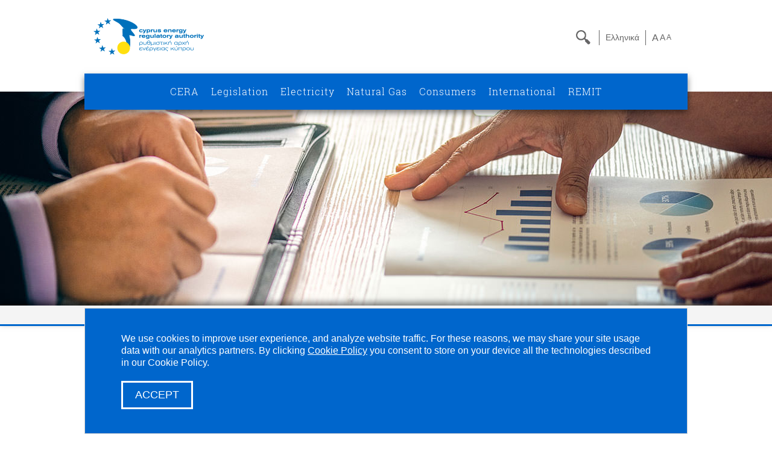

--- FILE ---
content_type: text/html; charset=utf-8
request_url: https://www.cera.org.cy/en-gb/diavoulefseis
body_size: 12168
content:


<!DOCTYPE HTML>
<html lang="en"  class="page345 en-GB" >
<head id="Head1"><title>
	CERA - Consultations
</title><meta name="viewport" content="width=device-width, initial-scale=1.0" />
    <script src="/Common/Scripts/modernizr.js" type="text/javascript"></script>

    <link rel="apple-touch-icon" sizes="57x57" href="/Templates/Common/favicons/apple-icon-57x57.png" /><link rel="apple-touch-icon" sizes="60x60" href="/Templates/Common/favicons/apple-icon-60x60.png" /><link rel="apple-touch-icon" sizes="72x72" href="/Templates/Common/favicons/apple-icon-72x72.png" /><link rel="apple-touch-icon" sizes="76x76" href="/Templates/Common/favicons/apple-icon-76x76.png" /><link rel="apple-touch-icon" sizes="114x114" href="/Templates/Common/favicons/apple-icon-114x114.png" /><link rel="apple-touch-icon" sizes="120x120" href="/Templates/Common/favicons/apple-icon-120x120.png" /><link rel="apple-touch-icon" sizes="144x144" href="/Templates/Common/favicons/apple-icon-144x144.png" /><link rel="apple-touch-icon" sizes="152x152" href="/Templates/Common/favicons/apple-icon-152x152.png" /><link rel="apple-touch-icon" sizes="180x180" href="/Templates/Common/favicons/apple-icon-180x180.png" /><link rel="icon" type="image/png" sizes="192x192" href="/Templates/Common/favicons/android-icon-192x192.png" /><link rel="icon" type="image/png" sizes="32x32" href="/Templates/Common/favicons/favicon-32x32.png" /><link rel="icon" type="image/png" sizes="96x96" href="/Templates/Common/favicons/favicon-96x96.png" /><link rel="icon" type="image/png" sizes="16x16" href="/Templates/Common/favicons/favicon-16x16.png" /><link rel="manifest" href="/Templates/Common/favicons/manifest.json" /><meta name="msapplication-TileColor" content="#ffffff" /><meta name="msapplication-TileImage" content="/Templates/Common/favicons/ms-icon-144x144.png" /><meta name="theme-color" content="#ffffff" /><link href="/Templates/00001/Styles/m15.css?v=639042609072927437" type="text/css" rel="stylesheet"/>
<link href="/Templates/00001/Styles/m0.css?v=639042609072927437" type="text/css" rel="stylesheet"/>
<link href="/Templates/00001/Styles/m5.css?v=639042609072927437" type="text/css" rel="stylesheet"/>
<link href="/Templates/00001/Styles/m4.css?v=639042609072927437" type="text/css" rel="stylesheet"/>
<link href="/Templates/00001/foundation/css/foundation.min.css?v=639042609072927437" type="text/css" rel="stylesheet"/>
<link href="/Templates/00001/Styles/styles-cera.css?v=639042609072927437" type="text/css" rel="stylesheet"/>
<link href="/Templates/00001/Styles/fonts/Roboto_Slab_web/stylesheet.css?v=639042609072927437" type="text/css" rel="stylesheet"/>
<link href="/Templates/00001/Styles/fonts/Roboto_web/stylesheet.css?v=639042609072927437" type="text/css" rel="stylesheet"/>
<link href="/Templates/00001/Styles/fonts/Roboto_Condensed_web/stylesheet.css?v=639042609072927437" type="text/css" rel="stylesheet"/>
<link href="/Templates/00001/Styles/fonts/Open_Sans_web/stylesheet.css?v=639042609072927437" type="text/css" rel="stylesheet"/>
<link href="/Templates/00001/Styles/fonts/Open_Sans_Condensed_web/stylesheet.css?v=639042609072927437" type="text/css" rel="stylesheet"/>
<link href="/Templates/00001/Styles/font-awesome/css/font-awesome.min.css?v=639042609072927437" type="text/css" rel="stylesheet"/>

</head>

<body class="medium">
    <form method="post" action="/en-gb/diavoulefseis" id="Form1">
<div class="aspNetHidden">
<input type="hidden" name="__EVENTTARGET" id="__EVENTTARGET" value="" />
<input type="hidden" name="__EVENTARGUMENT" id="__EVENTARGUMENT" value="" />
<input type="hidden" name="__VIEWSTATE" id="__VIEWSTATE" value="/[base64]/z4PPh86tzrTOuc6/IM6hz4XOuM68zrnPg8+EzrnOus6uz4IgzpHPgM+Mz4bOsc+DzrfPgiDCq86hz4XOuM68zrnPg8+EzrnOus+MIM6gzrvOsc6vz4POuc6/IM6zzrnOsSDOp86/z4HOrs6zzrfPg863IM6TzrXOvc65zrrOrs+CIM6GzrTOtc65zrHPgiAozqTPgc6/z4DOv8+Azr/[base64]/z4XPgc6zzrnOus+Mz4IgzpTOuc6xz4fPic+BzrnPg868z4zPgiDPhM+Jzr0gzpTPgc6xz4PPhM63z4HOuc6/z4TOrs+Ez4nOvSDPhM63z4IgzpTOt868z4zPg865zrHPgiDOlc+AzrnPh861zq/Pgc63z4POt8+CIM6mz4XPg865zrrOv8+NIM6RzrXPgc6vzr/[base64]/Pg8+Hzq3OtM65zr8gzqHPhc64zrzOuc+Dz4TOuc66zq7PgiDOkc+Az4zPhs6xz4POt8+CIM68zrUgzpjOrc68zrEgwqvOoc+FzrjOvM65z4PPhM65zrrPjCDOoM67zrHOr8+DzrnOvyDOs865zrEgz4TOtyDOlM+BzrHPg8+EzrfPgc65zr/PgM6/zq/Ot8+Dzrcgz4TPic69IM6Vzr3Otc+BzrPPjs69IM6gzrXOu86xz4TPjs69IM66zrHOuSDPhM+Jzr0gzpHPhc+Ezr/Ous6xz4TOsc69zrHOu8+Jz4TPjs69IM6Vzr3Orc+BzrPOtc65zrHPgiDOsc+Az4wgzpHOvc6xzr3Otc+Oz4POuc68zrXPgiDOoM63zrPOrc+CICjOpM+Bzr/PgM6/z4DOv86vzrfPg863KcK7PC9hPjwvZGl2PmQCAw9kFgJmDxUB4gE8ZGl2IGNsYXNzPSJUVGwtbGluayI+PGEgaHJlZj0iaHR0cDovL3d3dy5jZXJhLm9yZy5jeS9lbi1nYi9kaWF2b3VsZWZzZWlzL2RldGFpbHMvZGlhdm91bGVmc2ktMDItMjAyNSI+zpXOuc60zr/PgM6/zq/Ot8+DzrcgzqTPgc6/z4DOv8+Azr/Or863z4POt8+CIM6GzrTOtc65zrHPgiDOlM65zrHPh861zq/[base64]/Or863z4POtyDOpM+Bzr/PgM6/z4DOv86vzrfPg863z4IgzobOtM61zrnOsc+CIM6azrHPhM6xz4POus61z4XOrs+CLCDOmc60zrnOv866z4TOt8+Dzq/Osc+CLCDOlc66zrzOtc+EzqzOu867zrXPhc+DzrfPgiDOus6xzrkgzpTOuc6xz4fOtc6vz4HOuc+DzrfPgiDOo8+Fz4PPhM6uzrzOsc+Ezr/PgiDOnM61z4TOsc+Gzr/Pgc6sz4IgzqbPhc+DzrnOus6/z40gzpHOtc+Bzq/[base64]/z4HOuc+DzrzPjM+CIM6azrHOvc+Mzr3Pic69IM+DzrUgzqPPh86tz4POtyDOvM61IM+EzrcgzpTOuc6xz4fOtc6vz4HOuc+Dzrcgz4TPic69IM6UzrXOtM6/[base64]/Pg8+Hzq3OtM65zr8gzqHPhc64zrzOuc+Dz4TOuc66zq7PgiDOkc+Az4zPhs6xz4POt8+CIM68zrUgzrjOrc68zrEgwqvOoc+FzrjOvM65z4PPhM65zrrPjCDOoM67zrHOr8+DzrnOvyDOs865zrEgz4TOtyDOu861zrnPhM6/z4XPgc6zzq/OsSDOlc69zrTOv863zrzOtc+Bzq7Pg865zrHPgiDOkc6zzr/Pgc6sz4IgzpfOu861zrrPhM+BzrnPg868zr/PjSDPg8+EzrfOvSDOms+Nz4DPgc6/wrs8L2E+PC9kaXY+ZAICD2QWAmYPFQGHAzxkaXYgY2xhc3M9IlRUbC1saW5rIj48YSBocmVmPSJodHRwOi8vd3d3LmNlcmEub3JnLmN5L2VuLWdiL2RpYXZvdWxlZnNlaXMvZGV0YWlscy9kaWF2b3VsZWZzaS0wNi0yMDI0Ij7OoM+Bzr/Pg8+Hzq3OtM65zr8gzqHPhc64zrzOuc+Dz4TOuc66zq7PgiDOkc+Az4zPhs6xz4POt8+CIM68zrUgzrjOrc68zrEgwqvOoc+FzrjOvM65z4PPhM65zrrPjCDPgM67zrHOr8+DzrnOvyDOs865zrEgzrXPhs6xz4HOvM6/zrPOriDPg8+FzrzPhs+Jzr3Ouc+Ozr0gzrXPhc6tzrvOuc66z4TOt8+CIM+Dz43Ovc60zrXPg863z4Igz4PPhM6/IM6jz43Pg8+EzrfOvM6xIM6czrXPhM6xz4bOv8+BzqzPgiDOus6xzrkgz4PPhM6/IM6jz43Pg8+EzrfOvM6xIM6UzrnOsc69zr/[base64]/z4PPh86tzrTOuc6/IM6hz4XOuM68zrnPg8+EzrnOus6uz4IgzpHPgM+Mz4bOsc+DzrfPgiDCq86hz4XOuM68zrnPg8+EzrnOus+MIM6gzrvOsc6vz4POuc6/IM6zzrnOsSDPhM63IM6Uz4HOsc+Dz4TOt8+BzrnOv8+Azr/[base64]" />
</div>

<script type="text/javascript">
//<![CDATA[
var theForm = document.forms['Form1'];
if (!theForm) {
    theForm = document.Form1;
}
function __doPostBack(eventTarget, eventArgument) {
    if (!theForm.onsubmit || (theForm.onsubmit() != false)) {
        theForm.__EVENTTARGET.value = eventTarget;
        theForm.__EVENTARGUMENT.value = eventArgument;
        theForm.submit();
    }
}
//]]>
</script>


<script src="/WebResource.axd?d=xumuj_z4kJEIdZPzWTZ3QWeXGDxNZWheig_i8HDUfYM1Xkp8z0AsJ9LRR7vSMsouAObMPrOWW-38hfSzgLTtuH5I3aODwka51vOLalK9kOw1&amp;t=638901634312636832" type="text/javascript"></script>


<script type="text/javascript">
//<![CDATA[
function NewsletterSubscriptionServerCall(args) {WebForm_DoCallback('ctl00$NewsletterRegistration$ctl01',args,NewsletterSubscriptionCallback,"",null,false);} //]]>
</script>

        

        <div class="scroll-to-top-control hide" data-scroll-duration="700" data-threshold="100">Top</div>
        <div class="row">
            <div class="large-12 columns header">
                <div class="logo">
                    <a href="/en-gb">
                        <img src="/Templates/00001/assets/cera-logo.png"></a>
                </div>
                <div class="HeadRight">
                    <div class="search trigger"></div>
                    <div class="Language">
                        
        <div class="language-label">
            <a href="http://www.cera.org.cy/el-gr/diavoulefseis" id="LanguageSelector_rp_lbLang_0">Ελληνικά</a>

            
        </div>
    

                    </div>
                    <div class="FontMagn">
                        

<ul class="resizer-control">
    <li class="small"><a>A</a></li>
    <li class="medium"><a>A</a></li>
    <li class="large"><a>A</a></li>
</ul>

                    </div>
                </div>
            </div>
        </div>

        <div class="row Slider-Menu">
            <div class="MainMenuCont">
                <div class=" large-12 large-centered columns MainMenu">
                    <div id="mM_M" class="cmsmenu m4"><ul id="mM_MList" class="nav navbar-nav"><li class="level-1 mi342"><h1><a href="http://www.cera.org.cy/en-gb/raek">CERA</a></h1></li><li class="level-1 mi12"><h1><a href="http://www.cera.org.cy/en-gb/nomothesia">Legislation</a></h1></li><li class="level-1 mi341"><h1><a href="http://www.cera.org.cy/en-gb/ilektrismos">Electricity</a></h1></li><li class="level-1 mi340"><h1><a href="http://www.cera.org.cy/en-gb/fisiko-aerio">Natural Gas</a></h1></li><li class="level-1 mi338"><h1><a href="http://www.cera.org.cy/en-gb/katanalotes">Consumers</a></h1></li><li class="level-1 mi336"><h1><a href="http://www.cera.org.cy/en-gb/diethni">International</a></h1></li><li class="level-1 mi349"><h1><a href="http://www.cera.org.cy/en-gb/cera-remit">REMIT</a></h1></li></ul></div>
                </div>
            </div>

            <div class="SearchDrop">
                <div class="popup-control SearchControl" data-options='{"Trigger":".trigger","Container":".container","Close":".close","Duration":"500", "HideTrigger":"false"}'>
                    <div class="container" style="display: none; position: relative;">
                        <div class="SearchProbBox" style="">
                            <div id="srcCnt_pnl" onkeypress="javascript:return WebForm_FireDefaultButton(event, &#39;srcCnt_bS&#39;)">
	
    <input name="ctl00$srcCnt$txtS" type="text" id="srcCnt_txtS" />
    
    <a id="srcCnt_bS" class="search-btn add-wait-onclick-control SearchButton" href="javascript:__doPostBack(&#39;ctl00$srcCnt$bS&#39;,&#39;&#39;)"></a>

</div>
                        </div>
                    </div>
                </div>
            </div>
        </div>

        <div class="row SliderContent FullWidth">
            <div class="large-12 columns">
                <div class="mc1251 contentpane7 md139">
	<div id="cp7_ctl01_container" class="list-article-viewer-control">
    
    

    
            <img alt="" src="/Templates/00001/data/sliders/head-diavoulefsis.jpg" />
        
    
</div>


</div>
            </div>
        </div>

        <div class="row breadcrumbs FullWidth">
            <div class="row">
                
<ul class="breadcrumbs" role="menubar" aria-label="breadcrumbs">
    <li role="menuitem"><a href="http://www.cera.org.cy/en-gb/home">HOME</a></li>
    
            <li role="menuitem"><a href="http://www.cera.org.cy/en-gb/diavoulefseis">Consultations</a></li>
        
</ul>

            </div>
        </div>



        <div class="row Columns-1">
            <div class="large-12 columns ContentP1">
                
            </div>
        </div>

        <div class="row Columns-2">
            <div class="large-4 columns ContentP1">
                <div class="mc1226 Green">
	<a href="/en-gb/diethni/details/diethni-nea1">Consultations of International Organisations</a>


</div><div class="mc1163 diavoulefseis DiavoulefsisSiteMenu Green">
	<div id="cp1_ctl03_container" class="calendar-article-viewer-control">
		
    
    

    <ul id="cp1_ctl03_ul">
        
                <li id="cp1_ctl03_rp_li_0" class="accordion-navigation">
                    <a href="../Modules/Publications/Article/ArticleViewer/Calendars/#cp1_ctl03_rp_articles_0" id="cp1_ctl03_rp_year_0" class="CalendarYear active">2025</a>
                    <div id="cp1_ctl03_rp_articles_0" class="calendar-year-items content active">
                        
             <div class="TTl-link"><a href="http://www.cera.org.cy/en-gb/diavoulefseis/details/diavoulefsi-05-2025">Προσχέδιο Ρυθμιστικής Απόφασης «Ρυθμιστικό Πλαίσιο για Χορήγηση Γενικής Άδειας (Τροποποίηση)» </a></div>
        
             <div class="active"><div class="TTl-link"><a href="http://www.cera.org.cy/en-gb/diavoulefseis/details/diavoulefsi-04-2025">Προσχέδιο Ρυθμιστικής Απόφασης «Λειτουργικός Διαχωρισμός των Δραστηριοτήτων της Δημόσιας Επιχείρησης Φυσικού Αερίου - ΔΕΦΑ»</a></div></div>
        
             <div class="TTl-link"><a href="http://www.cera.org.cy/en-gb/diavoulefseis/details/diavoulefsi-03-2025">Προσχέδιο Ρυθμιστικής Απόφασης με Θέμα «Ρυθμιστικό Πλαίσιο για τη Δραστηριοποίηση των Ενεργών Πελατών και των Αυτοκαταναλωτών Ενέργειας από Ανανεώσιμες Πηγές (Τροποποίηση)»</a></div>
        
             <div class="TTl-link"><a href="http://www.cera.org.cy/en-gb/diavoulefseis/details/diavoulefsi-02-2025">Ειδοποίηση Τροποποίησης Άδειας Διαχείρισης Εγκατάστασης ΥΦΑ</a></div>
        
             <div class="TTl-link"><a href="http://www.cera.org.cy/en-gb/diavoulefseis/details/diavoulefsi-01-2025">Ειδοποίηση Τροποποίησης Άδειας Κατασκευής, Ιδιοκτησίας, Εκμετάλλευσης και Διαχείρισης Συστήματος Μεταφοράς Φυσικού Αερίου</a></div>
        
                    </div>
                </li>
            
                <li id="cp1_ctl03_rp_li_1" class="accordion-navigation">
                    <a href="../Modules/Publications/Article/ArticleViewer/Calendars/#cp1_ctl03_rp_articles_1" id="cp1_ctl03_rp_year_1" class="CalendarYear">2024</a>
                    <div id="cp1_ctl03_rp_articles_1" class="calendar-year-items content">
                        
             <div class="TTl-link"><a href="http://www.cera.org.cy/en-gb/diavoulefseis/details/diavoulefsi-08-2024">Προσχέδιο Ρυθμιστικής Απόφασης με Θεμα «Καθορισμός Κανόνων σε Σχέση με τη Διαχείριση των Δεδομένων Τελικών Πελατών από Επιλέξιμα Μέρη»</a></div>
        
             <div class="TTl-link"><a href="http://www.cera.org.cy/en-gb/diavoulefseis/details/diavoulefsi-07-2024">Προσχέδιο Ρυθμιστικής Απόφασης με θέμα «Ρυθμιστικό Πλαίσιο για τη λειτουργία Ενδοημερήσιας Αγοράς Ηλεκτρισμού στην Κύπρο»</a></div>
        
             <div class="TTl-link"><a href="http://www.cera.org.cy/en-gb/diavoulefseis/details/diavoulefsi-06-2024">Προσχέδιο Ρυθμιστικής Απόφασης με θέμα «Ρυθμιστικό πλαίσιο για εφαρμογή συμφωνιών ευέλικτης σύνδεσης στο Σύστημα Μεταφοράς και στο Σύστημα Διανομής»</a></div>
        
             <div class="TTl-link"><a href="http://www.cera.org.cy/en-gb/diavoulefseis/details/diavoulefsi-05-2024">Προσχέδιο Έκθεσης με θέμα «Assessment Report in Accordance with Articles 15(3) and 15(4) of Regulation (EU) 2023/1804 on the Deployment of Alternative Fuels Infrastructures»</a></div>
        
             <div class="TTl-link"><a href="http://www.cera.org.cy/en-gb/diavoulefseis/details/diavoulefsi-02-2024">Προσχέδιο Ρυθμιστικής Απόφασης «Ρυθμιστικό Πλαίσιο για τη Δραστηριοποίηση των Ενεργών Πελατών και των Αυτοκαταναλωτών Ενέργειας από Ανανεώσιμες Πηγές»</a></div>
        
                    </div>
                </li>
            
    </ul>
    


	</div>

</div>
            </div>
            <div class="large-8 columns ContentP2">
                <div class="mc1202 Green">
	



<div class="no-articles">There are no active consultations at this stage.</div>
</div>
            </div>
            <div class="large-12 columns ContentP4">
                
            </div>

        </div>

        <div class="FullWidth FooterLinks YourEurope">
            <div class="row">
                <div class="large-12 columns">
                    <div class="large-12 columns">
                        

<div class="mc1264 contentpane md216">
	

<div style="display: flex;">
    
    
    
    
</div>

</div>

                    </div>
                </div>
            </div>
        </div>

        <div class="FullWidth FooterBackground">
            <div class="row  ">
                <div class="large-12 columns ">

                    <div class="large-4 columns ">
                        

<div class="mc1185 FooterContent contacts">
	<div class="module-title">Cyprus Energy Regulatory Authority</div>Agias Paraskevis 20,<br />
2002, Strovolos, Nicosia<br />
<br />
<strong>Postal Address</strong><br />
P.O. Box: 24936<br />
1305 Nicosia<br />
<br />
Tel: 00357 22 666363<br />
Fax: 00357 22 667763<br />
Email: regulator.cy@cera.org.cy<br />
<br />
<a class="YourEurope" href="https://europa.eu/youreurope/index.htm#en" style="width: 100%;display: block;"><img src="/Templates/00001/assets/europa.svg" style="display: block;margin-left: -30px;" /></a>


</div>

                    </div>
                    <div class="large-4 columns ">
                        

<div class="mc1183 FooterContent">
	<div class="module-title">Newsletter</div><div id="NewsletterRegistration_ctl01_newslCnt">
    <div id="NewsletterRegistration_ctl01_newsletterPnl" class="newsletter-container newsletterSubsCont" onkeypress="javascript:return WebForm_FireDefaultButton(event, &#39;NewsletterRegistration_ctl01_btnSub&#39;)">
		
        <div class="newsletterSubsLabels">
            <div class="newsletterSubsNote">
                <label for="NewsletterRegistration_ctl01_tEmail" id="NewsletterRegistration_ctl01_lbTitle"></label>
            </div>

            <div class="newsletterSubsError">
                <div id="NewsletterRegistration_ctl01_errMsg" class="errMsg"></div>
            </div>
        </div>

        <div class="newsletterSubsForm">
            <div class="newsletterSubsEmail">
                <input name="ctl00$NewsletterRegistration$ctl01$tEmail" type="text" id="NewsletterRegistration_ctl01_tEmail" class="emailTxt" placeholder="E-mail" />
            </div>
            <div class="submit-email newsletterSubsBtn">
                <input type="submit" name="ctl00$NewsletterRegistration$ctl01$btnSub" value="Subscribe" onclick="javascript:NewsletterSubscription(&quot;NewsletterRegistration_ctl01_btnSub&quot;,&quot;NewsletterRegistration_ctl01_tEmail&quot;);return false;" id="NewsletterRegistration_ctl01_btnSub" class="button" />
            </div>
        </div>
    
	</div>
    <div id="NewsletterRegistration_ctl01_successPnl" class="NLsuccessREG " style="display: none">
		
        Your email has been registered<i class="fa fa fa-check "></i>
    
	</div> 
</div>


</div>

                        

<div class="mc1186 contentpane5 md170">
	<div class="electroniko-systima-synapsys-symvaseon" style="text-align: center;">
	<a href="https://www.eprocurement.gov.cy/ceproc/home.do" target="_blank"><img alt="" src="/Templates/00001/data/images/electroniko-systima-synapsys-symvaseon.png" /></a>
</div>
&nbsp;

<div style="text-align: center;">
	<a href="/el-gr/anakoinoseis/details/eksypiretisi-koinou-25-03-2020" target="_blank"><img alt="" src="/Templates/00001/data/images/covid.png" /></a>
</div>



</div>

                        

<div class="mc1255 contentpane md139">
	<div id="TemplateModuleContainer1255_ctl01_container" class="list-article-viewer-control">
    
    

    
    
</div>


</div>


                    </div>
                    <div class="large-4 columns ">
                        

<div class="mc1187 FooterContent">
	


</div>

                        

<div class="mc1162 modal DiavoulefsisMod">

</div>

                        <div id="mF_F" class="cmsmenu m15"><ul id="mF_FList" class="nav navbar-nav"><li class="level-1 mi344"><h1><a href="http://www.cera.org.cy/en-gb/faq">FAQ</a></h1></li><li class="level-1 mi11"><h1><a href="http://www.cera.org.cy/en-gb/anakoinoseis">Announcements</a></h1></li><li class="level-1 mi347"><h1><a href="http://www.cera.org.cy/en-gb/teleftea-nea">News and Press Releases</a></h1></li><li class="active level-1 mi345"><h1><a href="http://www.cera.org.cy/en-gb/diavoulefseis">Consultations</a></h1></li><li class="level-1 mi355"><h1><a href="/en-gb/nomothesia/details/hlektrismos-rithmistikes-apofaseis">Regulatory Decisions</a></h1></li><li class="level-1 mi351"><h1><a href="http://www.cera.org.cy/en-gb/apofasis">Decisions</a></h1></li><li class="level-1 mi353"><h1><a href="/en-gb/raek/details/theseis-ergasias">Current Vacancies</a></h1></li><li class="level-1 mi354"><h1><a href="/en-gb/raek/1179/prosfores-2017-07">Tenders</a></h1></li><li class="level-1 mi360"><h1><a href="/en-gb/privacy-policy">Privacy Policy</a></h1></li><li class="level-1 mi97"><h1><a href="http://www.cera.org.cy/en-gb/contact-us">Contact Us</a></h1></li><li class="level-1 mi27"><h1><a href="http://www.cera.org.cy/en-gb/diasyndeseis">Quick Links</a></h1></li><li class="level-1 mi346"><h1><a href="http://www.cera.org.cy/en-gb/sitemap">Sitemap</a></h1></li></ul></div>

                    </div>
                </div>
            </div>
        </div>
        <div class="FullWidth FooterCopyrights">
            <div class="row  ">
                <div class="large-12 columns ">
                    <div class="copyright">copyright@2026</div>
                    <div class="designed"><a href="http://www.belugga.com" target="_blank">Developed by Belugga</a></div>
                </div>
            </div>
        </div>
        <div class="clear"></div>
        <div class="row">
            <div class="large-6 columns">
                
                

            </div>
        </div>

        

        

<style>
    .cookieBanner {
        position: fixed;
        bottom: 0;
        left: 0;
        right: 0;
        z-index: 91;
    }

    .cookieContent {
        margin: auto;
        width: min(100%, 62.5rem);
        background: #06c;
        color: white;
        position: relative;
        padding: 40px 60px;
        box-sizing: border-box;
        border: 1px solid lightgray;
        font-size: 16px;
        line-height: 20px;
    }

        .cookieContent a {
            text-decoration: underline;
            color: white;
        }

    .acceptCookie {
        background-color: #06c;
        font-size: 18px;
        margin-top: 20px;
        margin-bottom: 0;
        padding: 10px 20px;
        display: block;
        border: 3px solid white;
    }
</style>

<div id="pnlCookiePolicy" class="cookieBanner">
	
    <div class="cookieContent">
        <span id="CookiePolicyPopup_lblCookie">We use cookies to improve user experience, and analyze website traffic. For these reasons, we may share your site usage data with our analytics partners. By clicking <a href="/en-GB/cookie/policy">Cookie Policy</a> you consent to store on your device all the technologies described in our Cookie Policy.</span>
        <button onclick="AddCookie(); return false;" class="acceptCookie button">ACCEPT</button>
    </div>

</div>

<script type="text/javascript">
    function AddCookie() {
        SetCookie('cookie_policy', 'true', 365);
        document.getElementById('pnlCookiePolicy').style.display = 'none';
    }

    function SetCookie(c_name, value, exdays) {
        var exdate = new Date();
        exdate.setDate(exdate.getDate() + exdays);
        var c_value = escape(value) + ((exdays == null) ? "" : "; expires=" + exdate.toUTCString());
        document.cookie = c_name + "=" + c_value;
    }
</script>

    
<div class="aspNetHidden">

	<input type="hidden" name="__VIEWSTATEGENERATOR" id="__VIEWSTATEGENERATOR" value="CA0B0334" />
	<input type="hidden" name="__EVENTVALIDATION" id="__EVENTVALIDATION" value="/wEdAAXcAgVR6eCbKrMjQQub2lsYUjsJ8nxYhIO80Z5ZjWyd6fYGBP1vJVB9+IkBD7/cnCF1yKDF49CbU91SockpMAUWXjWB2iBtZeTebfn0AAnKMdabEDZJ68UUGyizhHyCihdKD0uL1h5D+FVDGCoARg4o" />
</div>

<script type="text/javascript">
//<![CDATA[

var callBackFrameUrl='/WebResource.axd?d=lMCRROKydkI_By7QFwSufZeWBUj65JiPkFob0_LuzcVa1CNmn8EfOwONrTtP3IKi_Qy3yVbhLQ8URj1AmbdEzkb1dXYpLJ_Yht8ttLG_Xk41&t=638901634312636832';
WebForm_InitCallback();//]]>
</script>
</form>
<script src="/Templates/00001/foundation/js/vendor/jquery.js?v=639042609073233222" type="text/javascript"></script>
<script src="/Templates/00001/foundation/js/foundation.min.js?v=639042609073233222" type="text/javascript"></script>
<script src="/Templates/Common/Scripts/Cookie/jquery.cookie.js?v=639042609073233222" type="text/javascript"></script>
<script src="/Templates/00001/Scripts/Scripts.js?v=639042609073233222" type="text/javascript"></script>
<!-- Google Tag Manager -->
<script>
  (function(i,s,o,g,r,a,m){i['GoogleAnalyticsObject']=r;i[r]=i[r]||function(){
  (i[r].q=i[r].q||[]).push(arguments)},i[r].l=1*new Date();a=s.createElement(o),
  m=s.getElementsByTagName(o)[0];a.async=1;a.src=g;m.parentNode.insertBefore(a,m)
  })(window,document,'script','https://www.google-analytics.com/analytics.js','ga');

  ga('create', 'UA-47871030-1', 'auto');
  ga('send', 'pageview');

</script>
<!-- End Google Tag Manager --></body>
</html>


--- FILE ---
content_type: text/css
request_url: https://www.cera.org.cy/Templates/00001/Styles/fonts/Roboto_Condensed_web/stylesheet.css?v=639042609072927437
body_size: 662
content:
/* This stylesheet generated by Transfonter (https://transfonter.org) on May 3, 2017 2:13 PM */

@font-face {
	font-family: 'Roboto Condensed';
	src: url('RobotoCondensed-Light.eot');
	src: url('RobotoCondensed-Light.eot?#iefix') format('embedded-opentype'),
		url('RobotoCondensed-Light.woff2') format('woff2'),
		url('RobotoCondensed-Light.woff') format('woff'),
		url('RobotoCondensed-Light.ttf') format('truetype'),
		url('RobotoCondensed-Light.svg#RobotoCondensed-Light') format('svg');
	font-weight: 300;
	font-style: normal;
}

@font-face {
	font-family: 'Roboto Condensed';
	src: url('RobotoCondensed-Italic.eot');
	src: url('RobotoCondensed-Italic.eot?#iefix') format('embedded-opentype'),
		url('RobotoCondensed-Italic.woff2') format('woff2'),
		url('RobotoCondensed-Italic.woff') format('woff'),
		url('RobotoCondensed-Italic.ttf') format('truetype'),
		url('RobotoCondensed-Italic.svg#RobotoCondensed-Italic') format('svg');
	font-weight: normal;
	font-style: italic;
}

@font-face {
	font-family: 'Roboto Condensed';
	src: url('RobotoCondensed-BoldItalic.eot');
	src: url('RobotoCondensed-BoldItalic.eot?#iefix') format('embedded-opentype'),
		url('RobotoCondensed-BoldItalic.woff2') format('woff2'),
		url('RobotoCondensed-BoldItalic.woff') format('woff'),
		url('RobotoCondensed-BoldItalic.ttf') format('truetype'),
		url('RobotoCondensed-BoldItalic.svg#RobotoCondensed-BoldItalic') format('svg');
	font-weight: bold;
	font-style: italic;
}

@font-face {
	font-family: 'Roboto Condensed';
	src: url('RobotoCondensed-Regular.eot');
	src: url('RobotoCondensed-Regular.eot?#iefix') format('embedded-opentype'),
		url('RobotoCondensed-Regular.woff2') format('woff2'),
		url('RobotoCondensed-Regular.woff') format('woff'),
		url('RobotoCondensed-Regular.ttf') format('truetype'),
		url('RobotoCondensed-Regular.svg#RobotoCondensed-Regular') format('svg');
	font-weight: normal;
	font-style: normal;
}

@font-face {
	font-family: 'Roboto Condensed';
	src: url('RobotoCondensed-Bold.eot');
	src: url('RobotoCondensed-Bold.eot?#iefix') format('embedded-opentype'),
		url('RobotoCondensed-Bold.woff2') format('woff2'),
		url('RobotoCondensed-Bold.woff') format('woff'),
		url('RobotoCondensed-Bold.ttf') format('truetype'),
		url('RobotoCondensed-Bold.svg#RobotoCondensed-Bold') format('svg');
	font-weight: bold;
	font-style: normal;
}

@font-face {
	font-family: 'Roboto Condensed';
	src: url('RobotoCondensed-LightItalic.eot');
	src: url('RobotoCondensed-LightItalic.eot?#iefix') format('embedded-opentype'),
		url('RobotoCondensed-LightItalic.woff2') format('woff2'),
		url('RobotoCondensed-LightItalic.woff') format('woff'),
		url('RobotoCondensed-LightItalic.ttf') format('truetype'),
		url('RobotoCondensed-LightItalic.svg#RobotoCondensed-LightItalic') format('svg');
	font-weight: 300;
	font-style: italic;
}


--- FILE ---
content_type: text/css
request_url: https://www.cera.org.cy/Templates/00001/Styles/print.css
body_size: 462
content:
@media print {
	.large-12.large-centered.columns.MainMenu,
	.HeadRight,
	.js-print,
	.js-print:before,
	.row.SliderContent,
	.BAckBTN,
	.FooterBackground,
	.designed,
	.row.breadcrumbs.FullWidth,
	.ContentP1 { display: none; }
	a[href]:after { content: "" !important; }

	.logo { float: right !important; }
	.row.Columns-2,
	.FullWidth.FooterCopyrights {padding-left: 2rem !important; padding-right: 2rem !important;}

	table,
	figure { page-break-inside: avoid; }


@page {
      margin: 2cm 1cm;
      size: A4;

   }
@page :first{
      margin: 1cm 1cm 2cm 1cm;
      size: A4;

   }


}

--- FILE ---
content_type: application/x-javascript
request_url: https://www.cera.org.cy/Templates/00001/Scripts/Scripts.js?v=639042609073233222
body_size: 13992
content:
var IMAGE_SIZES_IN_JSON_FORMAT = "[{\"folderName\":\"320\",\"width\":\"320\",\"height\":\"480\"},{\"folderName\":\"480\",\"width\":\"480\",\"height\":\"320\"},{\"folderName\":\"600\",\"width\":\"600\",\"height\":\"800\"}, {\"folderName\":\"800\",\"width\":\"800\",\"height\":\"600\"},{\"folderName\":\"768\",\"width\":\"768\",\"height\":\"1024\"},{\"folderName\":\"1024\",\"width\":\"1024\",\"height\":\"768\"}]";

var loadedScripts = [];

var scripts = {
    "slick": "/Templates/Common/scripts/slick/slick.min.js",
    "datepicker": "/Templates/Common/scripts/jQueryUI/jquery.ui.min.js",
    "datepickerlanguages": "/Templates/Common/scripts/Datepicker/jquery.ui.datepicker.languages.min.js"
}

var styles = {
    "slick": "/Templates/Common/Scripts/slick/slick.css"
}

$(document).ready(function () {
    $(document).foundation({
        offcanvas: { close_on_click: false },
        equalizer: { equalize_on_stack: true }
    });

    try { InitializeDatePickers(); } catch (e) { console.error("INITIALIZE DATEPICKERS - " + e.stack); }

    try { InitializeDialogs(); } catch (e) { console.error("INITIALIZE DIALOGS - " + e.stack); }

    try { InitializePopups(); } catch (e) { console.error("INITIALIZE POPUPS - " + e.stack); }

    try { InitializeImages(); } catch (e) { console.error("INITIALIZE RESPONSIVE IMAGES - " + e.stack); }

    try { InitializeFormValidation(); } catch (e) { console.error("INITIALIZE FORM VALIDATION - " + e.stack); }

    try { InitializeTextResizer(); } catch (e) { console.error("INITIALIZE TEXT RESIZER - " + e.stack); }

    try { InitializeEqualizeHeight(); } catch (e) { console.error("INITIALIZE EQUALIZE HEIGHT - " + e.stack); }

    try { InitializeMaxLengthOnTextAreas(); } catch (e) { console.error("INITIALIZE MAX LENGTH ON TEXTAREAS - " + e.stack); }

    try { InitializeProposalFromAdditions(); } catch (e) { console.error("INITIALIZE PROPOSAL FORM ADDITIONS - " + e.stack); }

    try { InitializeFileSelection(); } catch (e) { console.error("INITIALIZE FILE SELECTION - " + e.stack); }

    try { InitializeAddWaitClassOnClick(); } catch (e) { console.error("INITIALIZE ADD WAIT CLASS ON CLICK - " + e.stack); }

    try { InitializeUrlHash(); } catch (e) { console.error("INITIALIZE URL HASH CONTROL - " + e.stack); }

    try { InitializeLoadMore(); } catch (e) { console.error("INITIALIZE LOAD MORE - " + e.stack); }

    try { InitializeScrollToTop(); } catch (e) { console.error("INITIALIZE SCROLL TO TOP - " + e.stack); }

    try { InitializeShowMore(); } catch (e) { console.error("INITIALIZE SHOW MORE CONTROL - " + e.stack); }

    try { InitializeToggleView(); } catch (e) { console.error("INITIALIZE TOGGLE VIEW - " + e.stack); }

    try { InitializeDisableKeyDown(); } catch (e) { console.error("INITIALIZE DISABLE KEY DOWN - " + e.stack); }

    try { InitializePrintWindow(); } catch (e) { console.error("INITIALIZE PRINT WINDOW - " + e.stack); }

    window.onload = function () {
        try { InitializeSlick(); } catch (e) { console.error("INITIALIZE SLICK - " + e.stack); }

        var scriptsLoaded = setInterval(CheckLoadedScripts, 10)
        var counter = 0;
        function CheckLoadedScripts() {
            if (counter > 1000) {
                console.error("LOAD SCRIPTS COUNTER EXCEEDED 1000");
                LoadingScriptsEnded();
            }
            var loaded = true;
            for (var key in loadedScripts) {
                if (!IsScriptLoaded(key)) { loaded = false; break; }
            }
            if (loaded) { LoadingScriptsEnded(); }
            counter++;

            function LoadingScriptsEnded() {
                clearInterval(scriptsLoaded);
                try { OpenModalRevealerOnPageLoad(); } catch (e) { console.error("INITIALIZE OPEN MODAL REVEALER ON PAGE LOAD - " + e.stack); }
            }
        }

    }

    $(window).resize(function () {
        try { InitializeEqualizeHeight(); } catch (e) { console.error("INITIALIZE EQUALIZE HEIGHT - " + e.stack); }
    });
});

/*----InitializeDatePickers*/
var DATE_FORMAT = "dd/mm/yy";
var ATTRIBUTE_DATA_NAME = "data-options";

function InitializeDatePickers() {
    var controls = $(".dates-selection");
    if (controls.length > 0) {
        if (!$().datepicker) {
            loadedScripts[scripts.datepicker] = false;
            loadedScripts[scripts.datepickerlanguages] = false;

            $.loadScript(scripts.datepicker, function () {
                $.loadScript(scripts.datepickerlanguages, Load);
            });
        } else {
            Load();
        }
    }
    function Load() {
        controls.each(function () {
            LoadDataPickers("#" + $(this).attr("id"));
        });

        loadedScripts[scripts.datepickerlanguages] = true;
        loadedScripts[scripts.datepicker] = true;
    }
}

function LoadDataPickers(clientId) {
    var indate = $(clientId).find(".dtpickr.in");
    var outdate = $(clientId).find(".dtpickr.out");
    if (indate.length > 0) { InitializeDatePicker(indate); }
    if (outdate.length > 0) { InitializeDatePicker(outdate); }
    if (indate.length > 0 && outdate.length > 0) {
        $(indate).datepicker("option", "onClose", function (selectedDate) {
            var out = $.datepicker.parseDate(DATE_FORMAT, selectedDate);
            if (out !== null) {
                out.setDate(out.getDate() + 1);
                $(outdate).datepicker("option", "minDate", out);

                var jsonOptions = $.parseJSON($(indate).attr(ATTRIBUTE_DATA_NAME));
                if (jsonOptions.hasOwnProperty('outDays') && $(outdate).val().length <= 0) {
                    out.setDate(out.getDate() + jsonOptions.outDays - 1);
                    $(outdate).datepicker("option", "defaultDate", out);
                    $(outdate).val(("0" + out.getDate()).slice(-2) + "/" + ("0" + (out.getMonth() + 1)).slice(-2) + "/" + out.getFullYear());
                    jsonOptions = $.parseJSON($(outdate).attr(ATTRIBUTE_DATA_NAME));
                    if (jsonOptions.hasOwnProperty('objectIdToUpdate')) {
                        OnDateSelectedUpdateObject(outdate, jsonOptions.objectIdToUpdate);
                    }
                }

                //Hide error message
                $("#" + jsonOptions.displayMessageObjectId).hide();
            }
            ValidateField(indate);
        });

        $(outdate).datepicker("option", "onClose", function (selectedDate) {
            var jsonOptions = $.parseJSON($(outdate).attr(ATTRIBUTE_DATA_NAME));
            if (jsonOptions.hasOwnProperty('objectIdToUpdate')) {
                OnDateSelectedUpdateObject(outdate, jsonOptions.objectIdToUpdate);
            }
            ValidateField(outdate);
        });
    }
}

function InitializeDatePicker(obj) {
    var jsonOptions = $.parseJSON(obj.attr(ATTRIBUTE_DATA_NAME));

    var startDate = jsonOptions.startDate;
    var endDate = jsonOptions.endDate;

    obj.datepicker({
        dateFormat: DATE_FORMAT,
        minDate: new Date(startDate),
        maxDate: new Date(endDate),
    });

    var lang = GetOptionValue(obj, "lang", "en-GB");
    if ($.datepicker.regional[lang] === undefined) { var splitLang = lang.split("-"); if (splitLang.length > 0) { lang = splitLang[0]; } }
    if ($.datepicker.regional[lang] === undefined) { lang = "en-GB"; }
    $.datepicker.setDefaults($.datepicker.regional[lang]);


    if (jsonOptions.hasOwnProperty('objectIdToUpdate')) {
        OnDateSelectedUpdateObject(obj, jsonOptions.objectIdToUpdate);
    }
}

function OnDateSelectedUpdateObject(updatedObject, objectId) {
    if ($(updatedObject).val().length > 0) {
        ShowObjectById(objectId);
    }
}
/*InitializeDatePickers----*/

/*DIALOGS*/
function InitializeDialogs() {
    var revealInIframes = $(".reveal-in-ifame");

    revealInIframes.each(function () {
        var revealInIframe = $(this);
        revealInIframe.click(function (event) {
            event.preventDefault();
            var btn = revealInIframe;
            var modal = $("#" + btn.attr("data-reveal-id"));
            modal.empty();
            modal.foundation("reveal", "open");

            var loading = $("<div>").addClass("loading");
            loading.html("Loading");

            var iframe = $("<iframe>").attr("src", btn.attr("href"));
            iframe.css("width", "100%");
            iframe.css("border", "none");
            iframe.hide();

            modal.html('<a class="close-reveal-modal">&#215;</a>');
            modal.append(loading);
            modal.append(iframe)
            iframe.load(function () {
                $(this).show();
                var newheight = this.contentWindow.document.body.scrollHeight;
                this.style.height = newheight + 'px';
                loading.hide();
            });

            window.CloseModal = function () {
                modal.foundation('reveal', 'close')
            };
        });
    });

    var revealUsingAjax = $(".reveal-using-ajax");
    revealUsingAjax.each(function () {
        var control = $(this);
        control.click(function (event) {
            event.preventDefault();
            var btn = control;
            var modal = $("#" + btn.attr("data-reveal-id"));
            modal.empty();
            modal.foundation("reveal", "open");

            var loading = $("<div>").addClass("loading");
            loading.html("Loading");

            var closeCont = $('<div class="close close-reveal-modal">');
            var close = $('<div class="closeTXT">');
            close.html("X");
            closeCont.append(close);
            modal.append(loading);

            modal.load(btn.attr("href") + " .ajax-display-from-here", function () {
                loading.hide(); InitializeImages(); modal.append(closeCont); InitializeAddThis();
            });
        });
    });

    $(document).on('opened', '[data-reveal]', function () {
        var modal = $(this);
        $(".reveal-modal-bg").show();
    });


    $(document).on('closed', '[data-reveal]', function () {
        var modal = $(this);
        $(".reveal-modal-bg").hide();
    });
}
/*DIALOGS*/

/*POPUPS*/
//OPTIONS
//  Property    Default     Description
//  --------    -------     -----------
//  Trigger     .trigger    The object that when clicked the popup is shown.
//  Container   .container  The popup container.
//  Close       .close      The object the closes the popup.
//  Duration    500         Set the speed of displaying the popup.
function InitializePopups() {
    var popups = $(".popup-control");
    popups.each(function () {
        var popup = $(this);
        var trigger = GetOptionValue(popup, "Trigger", ".trigger", false)
        var container = GetOptionValue(popup, "Container", ".container", false)
        var close = GetOptionValue(popup, "Close", ".close", false)
        var duration = GetOptionValue(popup, "Duration", "500", false)
        var hideTrigger = GetOptionValue(popup, "HideTrigger", "false", false)
        var slideDirection = GetOptionValue(popup, "Slide-direction", "up", false)
        var successParameter = GetOptionValue(popup, "SuccessParameter", "ok1", false)
        var triggerObj = popup.find(trigger);
        if (triggerObj.length <= 0) { triggerObj = $(trigger); }
        var containerObj = popup.find(container);
        var closeObj = popup.find(close);

        triggerObj.click(function (e) {
            e.stopPropagation();
            if (containerObj.is(":visible")) {
                if (slideDirection === "up") { containerObj.slideUp(duration); }
                else if (slideDirection === "down") { containerObj.slideDown(duration); }
                if (hideTrigger === "true") { $(this).show(); }
            } else {
                if (slideDirection === "up") { containerObj.slideDown(duration); }
                else if (slideDirection === "down") { containerObj.slideUp(duration); }
                if (hideTrigger === "true") { $(this).hide(); }
            }

        });

        containerObj.click(function (e) { e.stopPropagation(); });

        closeObj.click(function (e) {
            if (slideDirection === "up") { containerObj.slideUp(duration); }
            else if (slideDirection === "down") { containerObj.slideDown(duration); }
            if (hideTrigger === "true") { triggerObj.show(); }
        });

        $(document).on("click", function () {
            if (slideDirection === "up") { containerObj.slideUp(duration); }
            else if (slideDirection === "down") { containerObj.slideDown(duration); }
            if (hideTrigger === "true") { triggerObj.show(); }
        });

        var value = GetURLParameter(successParameter);
        if (value !== "null") { containerObj.show(); }
    });
}
/*POPUPS*/

/*FORM VALIDATION*/
function InitializeFormValidation() {
    var inputs = $(".form-validation-control input, .form-validation-control select,.form-validation-control .validate-list, .form-validation-control .validate-files,.form-validation-control textarea,.form-validation-control .validate-captcha").filter(":visible");
    inputs.each(function () {
        if ($(this).attr("data-options") !== undefined && $(this).attr("data-options").length > 0) {
            $(this).off("focusout.validation")
            $(this).on("focusout", { param: $(this) }, ValidateField);
        }
    });
}
function CheckForm(submitBtn) {
    $(submitBtn).css('visibility', 'hidden');
    var form = $(submitBtn).closest(".form-validation-control")
    var isValid = true;
    var inputs = form.find("input,select,.validate-list,textarea,.validate-files,.validate-captcha").filter(":visible");
    inputs.each(function () {
        if ($(this).attr("data-options") !== undefined && $(this).attr("data-options").length > 0) {
            var validResult = ValidateField($(this));
            if (!validResult) { isValid = false; }
        }
    });

    var otherForms = form.find(".form-validation-control .generic-error");
    if (!isValid) {
        $(submitBtn).css('visibility', 'visible');
        $(submitBtn).removeAttr("disabled"); form.find(".generic-error").not(otherForms).show();
    } else { form.find(".generic-error").not(otherForms).hide(); }

    return isValid;
}
function ValidateField(param) {
    var obj
    if (param.data.param !== undefined)
    { obj = $(param.data.param); } else { obj = $(param); }

    var required = GetOptionValue(obj, "required", "");
    if (required.length > 0) {
        var initialValue = GetOptionValue(obj, "initialvalue", undefined)
        var errorDetected = false;
        if (initialValue !== undefined)
        { if (obj.val() === initialValue) { errorDetected = true; } } else
        { if (obj.val().trim().length <= 0) { errorDetected = true; } }
        if (errorDetected)
        { $(required).show(); obj.addClass("form-error"); return false; } else
        { $(required).hide(); obj.removeClass("form-error"); }
    }

    var expression = GetOptionValue(obj, "expression", undefined);
    if (expression !== undefined) {
        var patt = new RegExp(expression.pattern, "i")
        if (obj.val().match(patt) || obj.val().trim().length === 0)
        { $(expression.message).hide(); obj.removeClass("form-error"); } else
        { $(expression.message).show(); obj.addClass("form-error"); return false; }
    }

    var requiredAtLeastOne = GetOptionValue(obj, "required-at-least-one", undefined);
    if (requiredAtLeastOne !== undefined) {
        var items = obj.find("input[type='checkbox'],input[type='radio']");
        if (items.is(":checked"))
        { $(requiredAtLeastOne).hide(); obj.removeClass("form-error"); } else
        { $(requiredAtLeastOne).show(); obj.addClass("form-error"); return false; }
    }
    var maximumNumberSelected = GetOptionValue(obj, "maximum-number-selected", undefined);
    if (maximumNumberSelected != undefined) {
        var items = obj.find("input[type='checkbox'],input[type='radio']");
        var checked = items.filter(":checked");
        var errorMessage = GetOptionValue(obj, "error-message", undefined);
        if (checked.length > parseInt(maximumNumberSelected)) {
            if (errorMessage != undefined) { $(errorMessage).show() }
            obj.addClass("form-error"); return false;
        } else {
            if (errorMessage != undefined) { $(errorMessage).hide() }
            obj.removeClass("form-error");
        }
    }

    var comparison = GetOptionValue(obj, "compare", undefined);
    if (comparison != undefined) {
        var equalTo = comparison.equalTo;
        var equalToObj = $(equalTo);
        if (obj.val().trim() != equalToObj.val().trim())
        { $(comparison.message).show(); obj.addClass("form-error"); return false; } else
        { $(comparison.message).hide(); obj.removeClass("form-error"); }
    }

    if (obj.hasClass("validate-files")) {
        var validFiles = GetOptionValue(obj, "isValid", "true");
        if (validFiles !== "true") { obj.addClass("form-error"); return false; } else { obj.removeClass("form-error"); }
    }

    if (obj.hasClass("validate-captcha")) {
        var validCaptcha = GetOptionValue(obj, "isValid", "true");
        if (validCaptcha !== "true") { return false; }
    }

    var form = obj.closest(".form-validation-control")
    if (form.find(".form-error").length == 0) {
        form.find(".generic-error").hide();
    }
    return true;
}
/*FORM VALIDATION*/

/*TEXT RESIZER*/
function InitializeTextResizer() {
    if ($.cookie('TEXT_SIZE')) {
        $('body').addClass($.cookie('TEXT_SIZE'));
    }
    $('.resizer-control a').click(function () {
        var textSize = $(this).parent().attr('class');
        $('body').removeClass('small medium large').addClass(textSize);
        $.cookie('TEXT_SIZE', textSize, { path: '/', expires: 10000 });
        return false;
    });
}
/*TEXT RESIZER*/

/*----Initialize Images*/
function InitializeImages() {
    LoadImages();
    $(window).resize(function () {
        LoadImages();
    });
}

/*--LOAD IMAGES BASED ON SCREEN RESOLUTION*/
function LoadImages() {
    var selectedSize = GetResponsiveSize();
    $("img").each(function () {
        var source = $(this).attr("data-src");
        if (source !== undefined) {
            var index = source.lastIndexOf("/");
            if (index > -1) {
                source = source.insertString(index, 0, "/" + selectedSize.width);
            }

            $(this).attr("src", source);
        }
    });
}

function GetResponsiveImageSource(source) {
    var selectedSize = GetResponsiveSize();
    if (source !== undefined) {
        var index = source.lastIndexOf("/");
        if (index > -1) {
            source = source.insertString(index, 0, "/" + selectedSize.width);
        }
    }
    return source;
}

function GetResponsiveSize() {
    var jsonObj = $.parseJSON(IMAGE_SIZES_IN_JSON_FORMAT);
    var sortedSizes = jsonObj.sort(SortSizes);
    var windowWidth = $(window).width();
    var selectedSize = sortedSizes[sortedSizes.length - 1];

    for (var i = 0 ; i < sortedSizes.length; i++) {
        if (sortedSizes[i].width >= windowWidth) {
            selectedSize = sortedSizes[i];
            break;
        }
    }

    return selectedSize;
}

function SortSizes(a, b) {
    return a.width - b.width;
}

String.prototype.insertString = function (idx, rem, s) {
    return (this.slice(0, idx) + s + this.slice(idx + Math.abs(rem)));
};
/*LOAD IMAGES BASED ON SCREEN RESOLUTION--*/

/*Initialize Images----*/

/*INITIALIZE MAXLENGTH ON TEXTAREAS*/
function InitializeMaxLengthOnTextAreas() {
    var textAreas = $("textarea");
    textAreas.each(function () {
        var control = $(this);
        control.on("keyup focusout", function () {
            var textarea = $(this);
            var maxLength = GetOptionValue(textarea, "MaxLength", "0", false);
            if (maxLength > 0) {
                TextLimit(textarea, maxLength);
            }
        });
    });
}
/*INITIALIZE MAXLENGTH ON TEXTAREAS*/

/*SLICK*/
function InitializeSlick() {
    var controls = $(".SlickSlider,.slickslider");
    if (controls.length > 0) {
        if (!$().slick) {
            $('head').append('<link rel="stylesheet" href="' + styles.slick + '" type="text/css" />');
            loadedScripts[scripts.slick] = false;
            $.loadScript(scripts.slick, Load);
        } else {
            Load();
        }
    }

    function Load() {
        controls.each(function () {
            var control = $(this);
            var options = control.data("options");
            var items = control.find(".item");
            if (options !== undefined) {
                var optionsJson
                try {
                    optionsJson = $.parseJSON(options.replace(/'/g, '"'))
                } catch (e) {
                    optionsJson = options
                }

                control.slick(ConvertJSONStringsToNumbers(optionsJson));

            } else { control.slick(); }
        });
        loadedScripts[scripts.slick] = true;
    }
}
/*SLICK*/


/*INITIALIZE EQUALIZE HEIGHT*/
function InitializeEqualizeHeight() {
    var containers = $(".equalize-height-control")
    containers.each(function () {
        var container = $(this);
        var columns = container.find(".equilize");
        var maxHeight = 0;
        columns.each(function () {
            $(this).removeAttr("style");
            if (maxHeight < $(this).height()) { maxHeight = $(this).height(); }
        });
        columns.each(function () {
            if ($(this).is("a")) { $(this).attr("style", "line-height:" + maxHeight + "px"); }
            else { $(this).height(maxHeight); }
        });
    });
}
/*INITIALIZE EQUALIZE HEIGHT*/

/*INITIALIZE PROPOSAL FORM ADDITIONS*/
function InitializeProposalFromAdditions() {
    var objects = $(".comments-addition-control");
    objects.each(function () {
        var obj = $(this);
        var addMore = obj.find(".add-more-suggestions-control");
        InsertBeforeRowItem(obj, addMore);
        addMore.click(function () {
            InsertBeforeRowItem(obj, $(this));
        });
    });

    function InsertBeforeRowItem(object, trigger) {
        if (CheckAddition(trigger)) {
            var item = object.find(".comment-item-control").filter(":hidden").clone();
            item.show()
            var inputs = item.find("input, textarea")
            inputs.each(function () {
                if ($(this).attr("data-options") !== undefined && $(this).attr("data-options").length > 0) {
                    $(this).focusout({ param: $(this) }, ValidateField);
                }
            });
            item.insertBefore(trigger);
        }
    }

    function CheckAddition(submitBtn) {
        var form = $(submitBtn).closest(".comments-addition-control")
        var isValid = true;
        var inputs = form.find("input,textarea").filter(":visible");
        inputs.each(function () {
            if ($(this).attr("data-options") !== undefined && $(this).attr("data-options").length > 0) {
                var validResult = ValidateField($(this));
                if (!validResult) { isValid = false; }
            }
        });

        return isValid;
    }
}

function ProposalFormSubmit(callObjectId, formContainerId) {
    AddWait(callObjectId);
    var form = $("#" + formContainerId);
    if (CheckForm("#" + callObjectId)) {
        var suggestions = [];
        var suggestionItems = form.find(".comment-item-control").filter(":visible");
        suggestionItems.each(function () {
            var item = $(this);
            suggestions.push(BuildJSONString(["chapter", escape(item.find(".chaptxt").val()),
                                              "page", escape(item.find(".pagetxt").val()),
                                              "suggestion", escape(item.find(".suggestionstxt").val()),
                                              "justification", escape(item.find(".justificationtxt").val())]));
        });

        var files = form.find(".file-upload").get(0).files;
        var fileArray = [];
        var counter = 0;
        if (files.length > 0) {
            for (var i = 0, f; f = files[i]; i++) {
                var reader = new FileReader();
                reader.onload = (function (theFile, id) {
                    return function (e) {
                        var fileName = e.target.result;
                        var comma = fileName.indexOf(",");
                        var data = fileName.substring(comma + 1);
                        fileArray.push(BuildJSONString(["filename", theFile.name,
                                                        "filedata", data]));
                        counter++;
                    };
                })(f, i);

                reader.readAsDataURL(f);
            }
        }

        var filesLoaded = setInterval(CheckLoadedFiles, 200)

        function CheckLoadedFiles() {
            if (counter === files.length) {
                LoadingFilesEnded();
            }

            function LoadingFilesEnded() {
                clearInterval(filesLoaded);
                var jsonString = BuildJSONString(["name", escape(form.find(".nametxt").val()),
                                  "surname", escape(form.find(".surnametxt").val()),
                                  "profession", escape(form.find(".professiontxt").val()),
                                  "phone", escape(form.find(".phonetxt").val()),
                                  "fax", escape(form.find(".faxtxt").val()),
                                  "email", escape(form.find(".emailtxt").val()),
                                  "company", escape(form.find(".companytxt").val()),
                                  "hiddenCaptchaText", form.find(".captchatxt-container input:hidden").val(),
                                  "inputCaptchaText", escape(form.find(".captchatxt").val()),
                                  "suggestions", suggestions,
                                  "files", fileArray]);

                ProposalFormServerCall(jsonString);
            }
        }




    } else {
        RemoveWait(callObjectId);
        return false;
    }
}

function ProposalFormCallback(args) {
    var jsonObject = $.parseJSON(args);
    var url = unescape(jsonObject.url);
    var reloadCaptcha = unescape(jsonObject.reloadCaptcha);
    if (url.length > 0) {
        window.location = url;
    }
    if (reloadCaptcha.length > 0) {
        $.webMethod({
            "methodName": "LoadUserControl",
            "parameters": {
                "userControlURL": "/Modules/Captcha/CaptchaControl.ascx",
                "validateOnchange": false
            },
            success: function (value) {
                var captchaCnt = $(value).find(".captcha-container");
                $("#" + reloadCaptcha).html(captchaCnt);
                captchaCnt.find(".captchatxt").addClass("form-error");
                $("#" + jsonObject.callObjectId).css('visibility', 'visible');
            }
        });

    }
    RemoveWait(jsonObject.callObjectId);
}
/*INITIALIZE PROPOSAL FORM ADDITIONS*/

/*--NEWSLETTER SUBSCRIPTION*/
function NewsletterSubscription(callObjectId, emailObjectId) {
    AddWait(callObjectId);
    var jsonString = BuildJSONString(["email", escape($("#" + emailObjectId).val())]);
    NewsletterSubscriptionServerCall(jsonString);
}

function NewsletterSubscriptionCallback(args) {
    var jsonObject = $.parseJSON(args);
    var message = unescape(jsonObject.message);
    if (message.trim().length > 0) {
        $("#" + jsonObject.displayFailMessageObjectId).html(unescape(jsonObject.message));
        $("#" + jsonObject.displayFailMessageObjectId).addClass("display-error");
    } else {
        $("#" + jsonObject.newsletterContainerObjectId).hide();
        $("#" + jsonObject.displayFailMessageObjectId).removeClass("display-error");
        $("#" + jsonObject.displaySuccessMessageObjectId).show();
    }
    RemoveWait(jsonObject.callObjectId);
}
/*NEWSLETTER SUBSCRIPTION--*/

/*INITIALIZE OPEN MODAL REVEALER ON PAGE LOAD*/
function OpenModalRevealerOnPageLoad() {
    var controls = $(".reveal-modal.open-reveal-modal-on-page-load-control");
    controls.each(function () {
        $(this).foundation('reveal', 'open');
    });
}
/*INITIALIZE OPEN MODAL REVEALER ON PAGE LOAD*/

/*INITIALIZE ADD WAIT CLASS ON CLICK*/
function InitializeAddWaitClassOnClick() {
    var controls = $(".add-wait-onclick-control")
    if (controls.length > 0) {
        controls.each(function () {
            var control = $(this);
            control.click(function () {
                $(this).addClass("wait");
            });
        });
    }
}
/*INITIALIZE ADD WAIT CLASS ON CLICK*/

/*INITIALIZE URL HASH*/
function InitializeUrlHash() {
    var controls = $(".url-hash-control")
    if (controls.length > 0) {
        var hash = window.location.hash;
        controls.each(function () {
            var $this = $(this);

            //On Click
            $this.find(".url-hash-location").on("click", function () {
                document.location.hash = $(this).attr("href").trim("#");
            })

            //Hash on URL
            if (hash.length > 0) {
                var element = $this.find('.url-hash-location[href="' + hash + '"]');
                if (element) {
                    element.trigger("click");
                }
            }
        });


    }
}
/*END INITIALIZE URL HASH*/

/*INITIALIZE LOAD MORE*/
function InitializeLoadMore() {
    var controls = $(".load-more-control");
    controls.each(function () {
        var control = $(this);

        var threshHold = typeof control.data("thresh-hold") !== "undefined" ? control.data("thresh-hold") : 300;
        var delayLoading = typeof control.data("delay-loading") !== "undefined" ? control.data("delay-loading") : 500;
        var loading = $("<div class=\"loading\">Loading</div>");
        if (typeof control.data("loading-text") !== "undefined") {
            var loadingControl = control.find(control.data("loading-text"));
            if (loadingControl.length > 0) {
                loading.html(loadingControl.html());
                loadingControl.remove();
            }
        }

        var viewerId = control.data("viewer-id");
        var skipRecords = control.data("skip-records");
        var webMethod = control.data("web-method");
        var extraParameters = control.data("extra-parameters")

        LoadMoreWebMethodCall();

        function LoadMoreWebMethodCall() {
            var parameters = {};
            parameters.viewerId = viewerId;
            parameters.skipRecords = skipRecords;
            $.extend(parameters, extraParameters);

            $.webMethod({
                "methodName": webMethod,
                "parameters": parameters,
                success: function (value) {
                    LoadMore($.parseJSON(value));
                }
            });
        }

        function LoadMore(value) {
            control.find(".loading").remove()
            control.append(value.content);
            if (!value.showLoadMore) {
                $(window).off("scroll");
            }
            skipRecords = parseInt(value.recordsLoaded) + parseInt(skipRecords);
            control.data("skip-records", skipRecords);
            control.data("waiting", false);
        }

        var scrollTimeout;  // global for any pending scrollTimeout
        $(window).on("scroll", function () {
            var waiting = typeof control.data("waiting") !== "undefined" ? control.data("waiting") : false;
            if (waiting === false) {
                if (scrollTimeout) {
                    // clear the timeout, if one is pending
                    clearTimeout(scrollTimeout);
                    scrollTimeout = null;
                }
                if ($(document).height() - $(window).height() - threshHold <= $(window).scrollTop()) {
                    control.append(loading);
                    scrollTimeout = setTimeout(scrollHandler, delayLoading);
                }
            }
        });
        scrollHandler = function () {
            control.data("waiting", true);
            LoadMoreWebMethodCall();
        };

    });

}
/*END INITIALIZE LOAD MORE*/

/*INITIALIZE SCROLL TO TOP*/
function InitializeScrollToTop() {
    var controls = $(".scroll-to-top-control")
    controls.each(function () {
        var control = $(this);
        var thershold = typeof control.data("threshold") !== "undefined" ? control.data("threshold") : 100;
        var scrollDuration = typeof control.data("scroll-duration") !== "undefined" ? control.data("scroll-duration") : 700;

        control.scrollTop() > thershold ? control.removeClass("hide") : control.addClass("hide");
        $(window).scroll(function () {
            $(this).scrollTop() > thershold ? control.removeClass("hide") : control.addClass("hide");
        });
        control.on("click", function () {
            event.preventDefault();
            $('body,html').animate({
                scrollTop: 0,
            }, scrollDuration
			);
        });
    });
}
/*END INITIALIZE SCROLL TO TOP*/


/*INITIALIZE SHOW MORE*/
function InitializeShowMore() {
    var controls = $(".show-more-control");
    if (controls.length > 0) {
        controls.each(function () {
            var $this = $(this);
            var _numberOfItemsToShow = typeof $this.data("number-items-to-display") !== "undefined" ? parseInt($this.data("number-items-to-display")) : 0;
            var _itemSelector = typeof $this.data("item-selector") !== "undefined" ? $this.data("item-selector") : ".item";
            var _lessSelector = typeof $this.data("show-less-selector") !== "undefined" ? $this.data("show-less-selector") : "";
            var _moreSelector = typeof $this.data("show-more-selector") !== "undefined" ? $this.data("show-more-selector") : "";

            var lessControl = _lessSelector.length > 0 ? $this.find(_lessSelector) : null;
            var moreControl = _moreSelector.length > 0 ? $this.find(_moreSelector) : null;

            if (moreControl) {
                moreControl.on("click", function () {
                    var items = $this.find(_itemSelector);
                    items.show();
                    if (lessControl) {
                        lessControl.show();
                    }
                    $(this).hide();
                })
            }

            if (lessControl) {
                lessControl.on("click", function () {
                    HideItems()
                    if (moreControl) {
                        moreControl.show();
                    }
                    $(this).hide();
                });
            }

            function HideItems() {
                if (_numberOfItemsToShow > 0) {
                    var items = $this.find(_itemSelector);
                    if (items.length > _numberOfItemsToShow) {
                        $(items.splice(_numberOfItemsToShow, items.length - _numberOfItemsToShow)).hide();
                    } else {
                        if (moreControl) { moreControl.hide(); }
                    }
                }
            }

            HideItems();

            $this.show();
        });
    }
}
/*END INITIALIZE SHOW MORE*/

/*INITIALIZE TOGGLE VIEW*/
function InitializeToggleView() {
    var controls = $(".on-change-toggle-view-control")
    if (controls.length > 0) {
        controls.each(function () {
            var control = $(this);
            var trigger = typeof control.data("on-change-toggle-view-control-trigger-element") !== "undefined" ? control.find(control.data("on-change-toggle-view-control-trigger-element")) : null;
            var change = typeof control.data("on-change-toggle-view-control-change-element") !== "undefined" ? control.find(control.data("on-change-toggle-view-control-change-element")) : null;
            if (trigger !== null && change !== null) {
                trigger.change(function () {
                    change.toggle();
                    InitializeFormValidation();
                });
            }
        });
    }
}
/*END INITIALIZE TOGGLE VIEW*/

/*INITIALIZE DISABLE KEYDOWN*/
function InitializeDisableKeyDown() {
    var controls = $(".disable-key-down");
    controls.each(function () {
        var control = $(this);
        //control.keydown(function () {
        //    return false;
        //});
        control.bind("cut copy paste keydown", function () {
            return false;
        });
    });
}
/*INITIALIZE DISABLE KEYDOWN*/

/*INITIALIZE PRINT WINDOW*/
function InitializePrintWindow() {
    var controls = $(".js-print");
    if (controls.length > 0) {
        controls.each(function () {
            var control = $(this);
            control.off("click.print")
            control.on("click.print", function (e) {
                e.preventDefault();
                window.print();
            })
        })
    }
}
/*INITIALIZE PRINT WINDOW*/

/*COMMON*/

/*LOADED SCRIPT*/
function IsScriptLoaded(key) {
    if (loadedScripts.hasOwnProperty(key)) {
        return loadedScripts[key]
    }
    return false;
}
/*END LOADED SCRIPT*/

/*INITIALIZE FILE SELECTION*/
function InitializeFileSelection() {
    var controls = $(".triggerFileSelect");
    controls.each(function () {
        var control = $(this);
        var parent = control.parent();
        var fileTypesAllowed = control.data("allowed-file-types");
        var invalidFileTypes = control.data("invalid-file-types");
        var maximumFileSize = control.data("maximum-file-size");
        var invalidFileSize = control.data("invalid-file-size");

        control.bind("click", function () {
            var fileSelect = parent.find(".fileSelect");
            fileSelect.trigger("click");
            return false;
        });

        var displayFiles = parent.find("span.fileSelectChange");
        parent.find('input[type=file]').change(function () {
            parent.attr("data-options", "{\"isValid\":\"true\"}");
            displayFiles.empty();
            var files = this.files;
            if (files && files.length > 0) {
                var totalSize = 0;
                for (var i = 0, f; f = files[i]; i++) {
                    var reader = new FileReader();
                    totalSize += f.size / 1024;
                    reader.onload = (function (theFile, id) {
                        return function (e) {
                            var message = "";
                            if (theFile.name.lastIndexOf(".") > 0) {
                                var filetype = theFile.name.substring(theFile.name.lastIndexOf(".")).toLowerCase();
                                if (fileTypesAllowed.toLowerCase().split(",").indexOf(filetype) == -1) {
                                    message = "<span>" + invalidFileTypes + "</span>"
                                }
                            } else {
                                message = "<span>" + invalidFileTypes + "</span>"
                            }

                            //var filesize = Math.round(theFile.size / 1024)
                            //if (maximumFileSize < filesize) {
                            //    message += "<span>" + invalidFileSize + "</span>"
                            //}

                            totalSize += theFile.size / 1024;
                            var fileItem = $("<div class=\"file-item id-" + id + " columns\">");
                            var error = $("<span class=\"error alert label\">")
                            if (message.length > 0) {
                                error.append(message);
                                parent.attr("data-options", "{\"isValid\":\"false\"}");
                            } else {
                                error.hide()
                            }

                            fileItem.append("<span class=\"file-name file-column\">" + escape(theFile.name) + "</span>");
                            fileItem.append(error);

                            displayFiles.append(fileItem);
                        }
                    })(f, i);
                    reader.readAsDataURL(f);
                }
                if (totalSize > maximumFileSize) {
                    displayFiles.prepend("<span class=\"alert-box alert\">" + invalidFileSize + "</span>");
                    parent.attr("data-options", "{\"isValid\":\"false\"}");
                }
            }

            //if (this.files[0] !== undefined) {
            //    $(this).parent().find("input.fileSelectChange").val(this.files[0].name);
            //    $(this).parent().find("span.fileSelectChange").html(this.files[0].name);
            //} else {
            //    $(this).parent().find("input.fileSelectChange").val("");
            //    $(this).parent().find("span.fileSelectChange").html("");
            //}
        });

    });
}
/*INITIALIZE FILE SELECTION*/

/*VALIDATE CAPTCHA*/
function ValidateCaptcha(callObjectId, formContainerId) {
    var form = $("#" + formContainerId);
    form.parents(".form-validation-control").find(".EnquirySubmit").css("visibility", "hidden");
    var jsonString = BuildJSONString(["hiddenCaptchaText", form.find(".captchatxt-container input:hidden").val(),
                                      "inputCaptchaText", escape(form.find(".captchatxt").val())]);
    CaptchaServerCall(jsonString);
}

function CaptchaCallback(args) {
    var jsonObject = $.parseJSON(args);
    var isValid = unescape(jsonObject.isValid) === "true";
    var reloadCaptcha = unescape(jsonObject.reloadCaptcha);

    if (!isValid) {
        $.webMethod({
            "methodName": "LoadUserControl",
            "parameters": {
                "userControlURL": "/Modules/Captcha/CaptchaControl.ascx",
                "validateOnchange": true
            },
            success: function (value) {
                var captchaCnt = $(value).find(".captcha-container");
                $("#" + reloadCaptcha).html(captchaCnt);
                captchaCnt.find(".captchatxt").addClass("form-error");

                $("#" + reloadCaptcha).find(".captcha-container").attr("data-options", "{\"isValid\":\"false\"}");
                var subButton = $("#" + reloadCaptcha).parents(".form-validation-control").find(".EnquirySubmit");
                subButton.css("visibility", "visible");
                InitializeFormValidation();
                ValidateField($("#" + reloadCaptcha).find(".captchatxt"));
            }
        });
    } else {
        $("#" + reloadCaptcha).find(".captcha-container").attr("data-options", "{\"isValid\":\"true\"}");
        $("#" + reloadCaptcha).find(".captchatxt").removeClass("form-error");
        var subButton = $("#" + reloadCaptcha).parents(".form-validation-control").find(".EnquirySubmit");
        subButton.css("visibility", "visible");
        //var v = subButton.get(0).onclick.apply(subButton.get(0));
        //if (v) { window.location.href = subButton.attr("href");}
    }

}
/*END VALIDATE CAPTCHA*/

/*--Scroll To Anchor*/
function scrollToAnchor(aid) {
    //var aTag = $("a[name='" + aid + "']");
    //$("html,body").animate({ scrollTop: aTag.offset().top }, 'slow');
    location.hash = "#" + aid;
}
/*--Scroll To Anchor*/

/*--Get values from data-options*/
function GetOptionValue(obj, optionName, defaultValue, dataOptionsOnParent) {
    dataOptionsOnParent = (typeof dataOptionsOnParent === "undefined") ? false : dataOptionsOnParent;
    var value = defaultValue;
    if (dataOptionsOnParent) {
        obj = obj.parent();
    }

    if (obj.length > 0) {
        var dataOptions = obj.attr("data-options");
        if (dataOptions !== undefined) {
            var options = dataOptions;
            var json = $.parseJSON(options);

            if (json.hasOwnProperty(optionName)) {
                value = json[optionName];
            }
        }
    }
    return value;
}
/*Get values from data-options--*/

/*Get URL parameter value--*/
function GetURLParameter(key) {
    var result = new RegExp(key + "=([^&]*)", "i").exec(window.location.search);
    return result && unescape(result[1]) || "null";
}
/*Get URL parameter value--*/

/*Call Web Methods*/
$.webMethod = function (options) {
    var settings = $.extend({
        "methodName": "",
        "async": "false",
        "cache": "false",
        "timeout": "30000",
        "debug": "false",
        "parameters": {},
        "success": function (response) { },
        "error": function (response) {
        }
    }, options); var parameterjson = JSON.stringify(settings.parameters);
    var result = null;
    $.ajax({
        type: "POST",
        url: "/Modules/WebGrab/Grabber.aspx/" + settings.methodName,
        data: parameterjson,
        contentType: "application/json; charset=utf-8",
        dataType: "json",
        async: settings.async,
        cache: settings.cache,
        timeout: settings.timeout,
        success: function (value) {
            result = value.d;
            settings.success(result);
        },
        error: function (response) {
            settings.error(response);
            if (settings.debug) {
                console.error("Error Calling Method \"" + settings.methodName + "\"\n\n+" + response.responseText);
            }
        }
    });
};
/*Call Web Methods*/

function AddWait(objectId) {
    $("#" + objectId).addClass("wait");
}

function RemoveWait(objectId) {
    $("#" + objectId).removeClass("wait");
}

function BuildJSONString(arr) {
    var str = "{";
    for (var i = 0; i < arr.length; i++) {
        if (i % 2 === 0) {
            str += "\"" + arr[i] + "\":";
        } else {
            if (arr[i] instanceof Array) {
                str += ArrayToString(arr[i]);
            } else {
                str += "\"" + arr[i] + "\"";
            }
            if (i !== arr.length - 1) {
                str += ",";
            }
        }
    }
    str += "}";
    return str;
}

function ArrayToString(arr) {
    var str = "[";
    for (var i = 0; i < arr.length; i++) {
        str += arr[i];
        if (i !== arr.length - 1) {
            str += ",";
        }
    }
    str += "]";

    return str;
}

function TextLimit(field, maxlen) {
    if (field.val().length > maxlen)
        field.val(field.val().substring(0, maxlen));
}

function ConvertJSONStringsToNumbers(jsonObj) {
    var keys = Object.keys(jsonObj);
    for (var i = 0; i < keys.length; i++) {
        if (typeof jsonObj[keys[i]] === "string") {
            var v = jsonObj[keys[i]].toLowerCase();
            if (!isNaN(v)) {
                jsonObj[keys[i]] = parseInt(v);
            } else if (v === "true") {
                jsonObj[keys[i]] = true;
            } else if (v === "false") {
                jsonObj[keys[i]] = false;
            }
        }
    }
    return jsonObj;
}

$.loadScript = function (url, callback) {
    jQuery.ajax({
        url: url,
        dataType: 'script',
        success: callback,
        async: true
    });
}
/*COMMON*/

/* Start NavigatorArticleCategoryViewer */

const checkRadioStatus = (me) => {
    me = $(me);

    $('.jsMenu').find(`input[type='radio'][name='${me.attr('name')}']`).not(me).removeAttr('checked');
    $('.jsMenu').find(`input[type='radio'][name='${me.attr('name')}'] + ul`).find(`input[type='radio']`).removeAttr('checked');

    if (!!me.attr('checked')) {
        me.removeAttr('checked');
    } else {
        me.attr('checked', 'checked');
    }
};

/* End NavigatorArticleCategoryViewer */